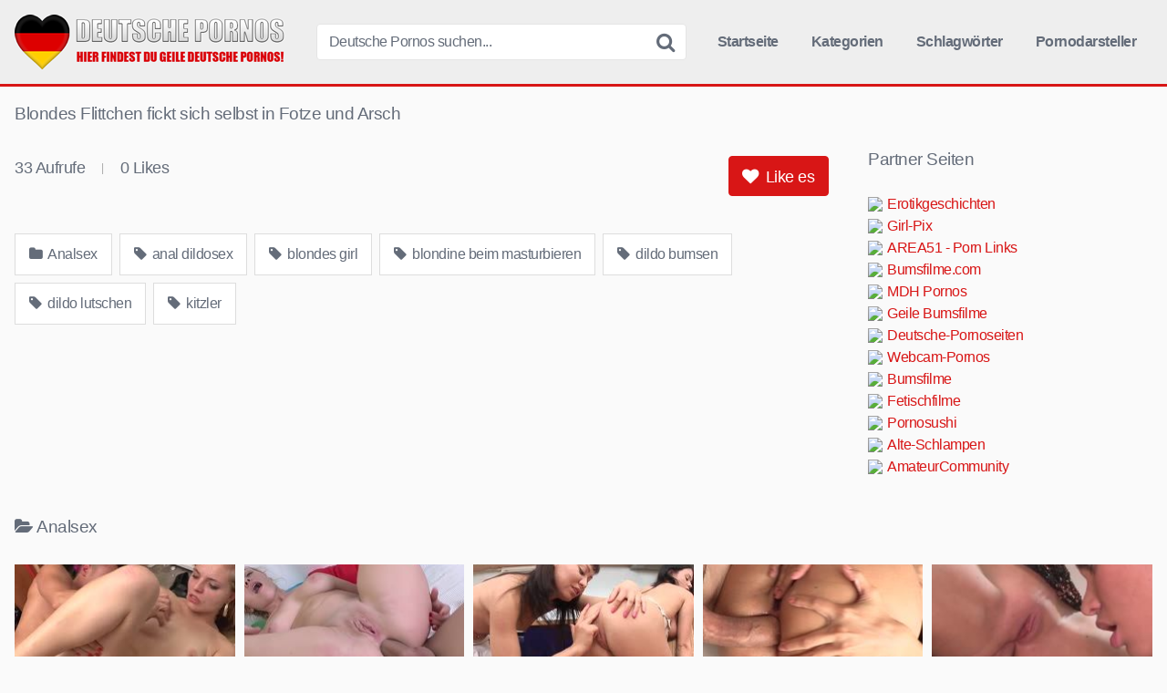

--- FILE ---
content_type: text/html; charset=UTF-8
request_url: https://pornos-deutsch.com/analsex/blondes-flittchen-fickt-sich-selbst-in-fotze-und-arsch/
body_size: 11600
content:
<!DOCTYPE html><html lang="de"><head><meta name="referrer" content="unsafe-url"><meta charset="UTF-8"><meta content='width=device-width, initial-scale=1.0, maximum-scale=1.0, user-scalable=0' name='viewport' /><link rel="profile" href="https://gmpg.org/xfn/11"><link rel="icon" href="https://pornos-deutsch.com/favicon.ico"><meta property="fb:app_id" content="966242223397117" /><meta property="og:url" content="https://pornos-deutsch.com/analsex/blondes-flittchen-fickt-sich-selbst-in-fotze-und-arsch/" /><meta property="og:type" content="article" /><meta property="og:title" content="Blondes Flittchen fickt sich selbst in Fotze und Arsch" /><meta property="og:description" content="Blondes Flittchen fickt sich selbst in Fotze und Arsch" /><meta property="og:image" content="https://pornos-deutsch.com/wp-content/uploads/blondes-flittchen-fickt-sich-selbst-in-fotze-und-arsch.jpg" /><meta property="og:image:width" content="200" /><meta property="og:image:height" content="200" /><meta name="twitter:card" content="summary"><meta name="twitter:title" content="Blondes Flittchen fickt sich selbst in Fotze und Arsch"><meta name="twitter:description" content="Blondes Flittchen fickt sich selbst in Fotze und Arsch"><meta name="twitter:image" content="https://pornos-deutsch.com/wp-content/uploads/blondes-flittchen-fickt-sich-selbst-in-fotze-und-arsch.jpg"><style>.post-thumbnail {
		aspect-ratio: 16/9;
	}

	.post-thumbnail video,
	.post-thumbnail img {
		object-fit: cover;
	}


		.site-title a {
		font-family: Open Sans;
		font-size: 36px;
	}
	.site-branding .logo img {
		max-width: 300px;
		max-height: 60px;
		margin-top: 0px;
		margin-left: 0px;
	}
	a,
	.site-title a i,
	.thumb-block:hover .rating-bar i,
	.categories-list .thumb-block:hover .entry-header .cat-title:before,
	.required,
	.top-bar i:hover,
	#site-navigation > ul > li:hover > a,
	#site-navigation > ul > li:focus > a,
	#site-navigation > ul > li.current_page_item > a,
	#site-navigation > ul > li.current-menu-item > a,
	#site-navigation ul ul li a:hover,
	#filters .filters-select:after,
	.morelink i,
	.site-branding .header-search input#searchsubmit:hover,
	#filters .filters-select,
	#filters .filters-options span:hover a,
	a.tag-cloud-link:hover,
	.template-actors li a:hover,
	.video-tags a.label:hover,
	a.tag-cloud-link:focus,
	.template-actors li a:focus,
	.video-tags a.label:focus,
	.main-navigation li.my-area i,
	.thumb-block:hover .photos-count i
	.more-videos {
		color: #d81616;
	}
	button,
	.button,
	input[type="button"],
	input[type="reset"],
	/*input[type="submit"],*/
	.label
	body #filters .label.secondary.active,
	.label.secondary:hover,
	.widget_categories ul li a:hover,
	.comment-reply-link,
	span.post-like a.disabled:hover,
	.sharing-buttons i:hover {
		border-color: #d81616!important;
		background-color: #d81616!important;
	}
	.rating-bar-meter,
	.vjs-play-progress,
	.bx-wrapper .bx-controls-direction a {
		background-color: #d81616!important;
	}
	#video-tabs button.tab-link.active,
	.title-block,
	.widget-title,
	.page-title,
	.page .entry-title,
	.comments-title,
	.comment-reply-title,
	.morelink:hover,
	input[type="text"]:focus,
	input[type="email"]:focus,
	input[type="url"]:focus,
	input[type="password"]:focus,
	input[type="search"]:focus,
	input[type="number"]:focus,
	input[type="tel"]:focus,
	input[type="range"]:focus,
	input[type="date"]:focus,
	input[type="month"]:focus,
	input[type="week"]:focus,
	input[type="time"]:focus,
	input[type="datetime"]:focus,
	input[type="datetime-local"]:focus,
	input[type="color"]:focus,
	textarea:focus,
	.thumb-block:hover .post-thumbnail img,
	.no-thumb:hover,
	a.tag-cloud-link:hover,
	.template-actors li a:hover,
	.video-tags a.label:hover {
		border-color: #d81616!important;
	}

	.logo-watermark-img {
		max-width: px;
	}

	
	.thumb-block .inner-border::after {
		-webkit-box-shadow: inset 0px 0px 0px 0px #d81616;
		-moz-box-shadow: inset 0px 0px 0px 0px #d81616;
		box-shadow: inset 0px 0px 0px 0px #d81616;
	}
	.thumb-block .inner-border:hover::after {
		-webkit-box-shadow: inset 0px 0px 0px 3px #d81616;
		-moz-box-shadow: inset 0px 0px 0px 3px #d81616;
		box-shadow: inset 0px 0px 0px 3px #d81616;
	}

	/* Small desktops ----------- */
	@media only screen  and (min-width : 64.001em) and (max-width : 84em) {
		#main .thumb-block {
			width: 20%!important;
		}
	}

	/* Desktops and laptops ----------- */
	@media only screen  and (min-width : 84.001em) {
		#main .thumb-block {
			width: 20%!important;
		}
	}</style><title>Blondes Flittchen fickt sich selbst in Fotze und Arsch &#8211; Deutsche Pornos</title><meta name='robots' content='max-image-preview:large' /><link rel='dns-prefetch' href='//vjs.zencdn.net' /><link rel='dns-prefetch' href='//unpkg.com' /><link rel="alternate" title="oEmbed (JSON)" type="application/json+oembed" href="https://pornos-deutsch.com/wp-json/oembed/1.0/embed?url=https%3A%2F%2Fpornos-deutsch.com%2Fanalsex%2Fblondes-flittchen-fickt-sich-selbst-in-fotze-und-arsch%2F" /><link rel="alternate" title="oEmbed (XML)" type="text/xml+oembed" href="https://pornos-deutsch.com/wp-json/oembed/1.0/embed?url=https%3A%2F%2Fpornos-deutsch.com%2Fanalsex%2Fblondes-flittchen-fickt-sich-selbst-in-fotze-und-arsch%2F&#038;format=xml" /><style id='wp-img-auto-sizes-contain-inline-css' type='text/css'>img:is([sizes=auto i],[sizes^="auto," i]){contain-intrinsic-size:3000px 1500px}
/*# sourceURL=wp-img-auto-sizes-contain-inline-css */</style><style id='wp-block-library-inline-css' type='text/css'>:root{--wp-block-synced-color:#7a00df;--wp-block-synced-color--rgb:122,0,223;--wp-bound-block-color:var(--wp-block-synced-color);--wp-editor-canvas-background:#ddd;--wp-admin-theme-color:#007cba;--wp-admin-theme-color--rgb:0,124,186;--wp-admin-theme-color-darker-10:#006ba1;--wp-admin-theme-color-darker-10--rgb:0,107,160.5;--wp-admin-theme-color-darker-20:#005a87;--wp-admin-theme-color-darker-20--rgb:0,90,135;--wp-admin-border-width-focus:2px}@media (min-resolution:192dpi){:root{--wp-admin-border-width-focus:1.5px}}.wp-element-button{cursor:pointer}:root .has-very-light-gray-background-color{background-color:#eee}:root .has-very-dark-gray-background-color{background-color:#313131}:root .has-very-light-gray-color{color:#eee}:root .has-very-dark-gray-color{color:#313131}:root .has-vivid-green-cyan-to-vivid-cyan-blue-gradient-background{background:linear-gradient(135deg,#00d084,#0693e3)}:root .has-purple-crush-gradient-background{background:linear-gradient(135deg,#34e2e4,#4721fb 50%,#ab1dfe)}:root .has-hazy-dawn-gradient-background{background:linear-gradient(135deg,#faaca8,#dad0ec)}:root .has-subdued-olive-gradient-background{background:linear-gradient(135deg,#fafae1,#67a671)}:root .has-atomic-cream-gradient-background{background:linear-gradient(135deg,#fdd79a,#004a59)}:root .has-nightshade-gradient-background{background:linear-gradient(135deg,#330968,#31cdcf)}:root .has-midnight-gradient-background{background:linear-gradient(135deg,#020381,#2874fc)}:root{--wp--preset--font-size--normal:16px;--wp--preset--font-size--huge:42px}.has-regular-font-size{font-size:1em}.has-larger-font-size{font-size:2.625em}.has-normal-font-size{font-size:var(--wp--preset--font-size--normal)}.has-huge-font-size{font-size:var(--wp--preset--font-size--huge)}.has-text-align-center{text-align:center}.has-text-align-left{text-align:left}.has-text-align-right{text-align:right}.has-fit-text{white-space:nowrap!important}#end-resizable-editor-section{display:none}.aligncenter{clear:both}.items-justified-left{justify-content:flex-start}.items-justified-center{justify-content:center}.items-justified-right{justify-content:flex-end}.items-justified-space-between{justify-content:space-between}.screen-reader-text{border:0;clip-path:inset(50%);height:1px;margin:-1px;overflow:hidden;padding:0;position:absolute;width:1px;word-wrap:normal!important}.screen-reader-text:focus{background-color:#ddd;clip-path:none;color:#444;display:block;font-size:1em;height:auto;left:5px;line-height:normal;padding:15px 23px 14px;text-decoration:none;top:5px;width:auto;z-index:100000}html :where(.has-border-color){border-style:solid}html :where([style*=border-top-color]){border-top-style:solid}html :where([style*=border-right-color]){border-right-style:solid}html :where([style*=border-bottom-color]){border-bottom-style:solid}html :where([style*=border-left-color]){border-left-style:solid}html :where([style*=border-width]){border-style:solid}html :where([style*=border-top-width]){border-top-style:solid}html :where([style*=border-right-width]){border-right-style:solid}html :where([style*=border-bottom-width]){border-bottom-style:solid}html :where([style*=border-left-width]){border-left-style:solid}html :where(img[class*=wp-image-]){height:auto;max-width:100%}:where(figure){margin:0 0 1em}html :where(.is-position-sticky){--wp-admin--admin-bar--position-offset:var(--wp-admin--admin-bar--height,0px)}@media screen and (max-width:600px){html :where(.is-position-sticky){--wp-admin--admin-bar--position-offset:0px}}

/*# sourceURL=wp-block-library-inline-css */</style><style id='global-styles-inline-css' type='text/css'>:root{--wp--preset--aspect-ratio--square: 1;--wp--preset--aspect-ratio--4-3: 4/3;--wp--preset--aspect-ratio--3-4: 3/4;--wp--preset--aspect-ratio--3-2: 3/2;--wp--preset--aspect-ratio--2-3: 2/3;--wp--preset--aspect-ratio--16-9: 16/9;--wp--preset--aspect-ratio--9-16: 9/16;--wp--preset--color--black: #000000;--wp--preset--color--cyan-bluish-gray: #abb8c3;--wp--preset--color--white: #ffffff;--wp--preset--color--pale-pink: #f78da7;--wp--preset--color--vivid-red: #cf2e2e;--wp--preset--color--luminous-vivid-orange: #ff6900;--wp--preset--color--luminous-vivid-amber: #fcb900;--wp--preset--color--light-green-cyan: #7bdcb5;--wp--preset--color--vivid-green-cyan: #00d084;--wp--preset--color--pale-cyan-blue: #8ed1fc;--wp--preset--color--vivid-cyan-blue: #0693e3;--wp--preset--color--vivid-purple: #9b51e0;--wp--preset--gradient--vivid-cyan-blue-to-vivid-purple: linear-gradient(135deg,rgb(6,147,227) 0%,rgb(155,81,224) 100%);--wp--preset--gradient--light-green-cyan-to-vivid-green-cyan: linear-gradient(135deg,rgb(122,220,180) 0%,rgb(0,208,130) 100%);--wp--preset--gradient--luminous-vivid-amber-to-luminous-vivid-orange: linear-gradient(135deg,rgb(252,185,0) 0%,rgb(255,105,0) 100%);--wp--preset--gradient--luminous-vivid-orange-to-vivid-red: linear-gradient(135deg,rgb(255,105,0) 0%,rgb(207,46,46) 100%);--wp--preset--gradient--very-light-gray-to-cyan-bluish-gray: linear-gradient(135deg,rgb(238,238,238) 0%,rgb(169,184,195) 100%);--wp--preset--gradient--cool-to-warm-spectrum: linear-gradient(135deg,rgb(74,234,220) 0%,rgb(151,120,209) 20%,rgb(207,42,186) 40%,rgb(238,44,130) 60%,rgb(251,105,98) 80%,rgb(254,248,76) 100%);--wp--preset--gradient--blush-light-purple: linear-gradient(135deg,rgb(255,206,236) 0%,rgb(152,150,240) 100%);--wp--preset--gradient--blush-bordeaux: linear-gradient(135deg,rgb(254,205,165) 0%,rgb(254,45,45) 50%,rgb(107,0,62) 100%);--wp--preset--gradient--luminous-dusk: linear-gradient(135deg,rgb(255,203,112) 0%,rgb(199,81,192) 50%,rgb(65,88,208) 100%);--wp--preset--gradient--pale-ocean: linear-gradient(135deg,rgb(255,245,203) 0%,rgb(182,227,212) 50%,rgb(51,167,181) 100%);--wp--preset--gradient--electric-grass: linear-gradient(135deg,rgb(202,248,128) 0%,rgb(113,206,126) 100%);--wp--preset--gradient--midnight: linear-gradient(135deg,rgb(2,3,129) 0%,rgb(40,116,252) 100%);--wp--preset--font-size--small: 13px;--wp--preset--font-size--medium: 20px;--wp--preset--font-size--large: 36px;--wp--preset--font-size--x-large: 42px;--wp--preset--spacing--20: 0.44rem;--wp--preset--spacing--30: 0.67rem;--wp--preset--spacing--40: 1rem;--wp--preset--spacing--50: 1.5rem;--wp--preset--spacing--60: 2.25rem;--wp--preset--spacing--70: 3.38rem;--wp--preset--spacing--80: 5.06rem;--wp--preset--shadow--natural: 6px 6px 9px rgba(0, 0, 0, 0.2);--wp--preset--shadow--deep: 12px 12px 50px rgba(0, 0, 0, 0.4);--wp--preset--shadow--sharp: 6px 6px 0px rgba(0, 0, 0, 0.2);--wp--preset--shadow--outlined: 6px 6px 0px -3px rgb(255, 255, 255), 6px 6px rgb(0, 0, 0);--wp--preset--shadow--crisp: 6px 6px 0px rgb(0, 0, 0);}:where(.is-layout-flex){gap: 0.5em;}:where(.is-layout-grid){gap: 0.5em;}body .is-layout-flex{display: flex;}.is-layout-flex{flex-wrap: wrap;align-items: center;}.is-layout-flex > :is(*, div){margin: 0;}body .is-layout-grid{display: grid;}.is-layout-grid > :is(*, div){margin: 0;}:where(.wp-block-columns.is-layout-flex){gap: 2em;}:where(.wp-block-columns.is-layout-grid){gap: 2em;}:where(.wp-block-post-template.is-layout-flex){gap: 1.25em;}:where(.wp-block-post-template.is-layout-grid){gap: 1.25em;}.has-black-color{color: var(--wp--preset--color--black) !important;}.has-cyan-bluish-gray-color{color: var(--wp--preset--color--cyan-bluish-gray) !important;}.has-white-color{color: var(--wp--preset--color--white) !important;}.has-pale-pink-color{color: var(--wp--preset--color--pale-pink) !important;}.has-vivid-red-color{color: var(--wp--preset--color--vivid-red) !important;}.has-luminous-vivid-orange-color{color: var(--wp--preset--color--luminous-vivid-orange) !important;}.has-luminous-vivid-amber-color{color: var(--wp--preset--color--luminous-vivid-amber) !important;}.has-light-green-cyan-color{color: var(--wp--preset--color--light-green-cyan) !important;}.has-vivid-green-cyan-color{color: var(--wp--preset--color--vivid-green-cyan) !important;}.has-pale-cyan-blue-color{color: var(--wp--preset--color--pale-cyan-blue) !important;}.has-vivid-cyan-blue-color{color: var(--wp--preset--color--vivid-cyan-blue) !important;}.has-vivid-purple-color{color: var(--wp--preset--color--vivid-purple) !important;}.has-black-background-color{background-color: var(--wp--preset--color--black) !important;}.has-cyan-bluish-gray-background-color{background-color: var(--wp--preset--color--cyan-bluish-gray) !important;}.has-white-background-color{background-color: var(--wp--preset--color--white) !important;}.has-pale-pink-background-color{background-color: var(--wp--preset--color--pale-pink) !important;}.has-vivid-red-background-color{background-color: var(--wp--preset--color--vivid-red) !important;}.has-luminous-vivid-orange-background-color{background-color: var(--wp--preset--color--luminous-vivid-orange) !important;}.has-luminous-vivid-amber-background-color{background-color: var(--wp--preset--color--luminous-vivid-amber) !important;}.has-light-green-cyan-background-color{background-color: var(--wp--preset--color--light-green-cyan) !important;}.has-vivid-green-cyan-background-color{background-color: var(--wp--preset--color--vivid-green-cyan) !important;}.has-pale-cyan-blue-background-color{background-color: var(--wp--preset--color--pale-cyan-blue) !important;}.has-vivid-cyan-blue-background-color{background-color: var(--wp--preset--color--vivid-cyan-blue) !important;}.has-vivid-purple-background-color{background-color: var(--wp--preset--color--vivid-purple) !important;}.has-black-border-color{border-color: var(--wp--preset--color--black) !important;}.has-cyan-bluish-gray-border-color{border-color: var(--wp--preset--color--cyan-bluish-gray) !important;}.has-white-border-color{border-color: var(--wp--preset--color--white) !important;}.has-pale-pink-border-color{border-color: var(--wp--preset--color--pale-pink) !important;}.has-vivid-red-border-color{border-color: var(--wp--preset--color--vivid-red) !important;}.has-luminous-vivid-orange-border-color{border-color: var(--wp--preset--color--luminous-vivid-orange) !important;}.has-luminous-vivid-amber-border-color{border-color: var(--wp--preset--color--luminous-vivid-amber) !important;}.has-light-green-cyan-border-color{border-color: var(--wp--preset--color--light-green-cyan) !important;}.has-vivid-green-cyan-border-color{border-color: var(--wp--preset--color--vivid-green-cyan) !important;}.has-pale-cyan-blue-border-color{border-color: var(--wp--preset--color--pale-cyan-blue) !important;}.has-vivid-cyan-blue-border-color{border-color: var(--wp--preset--color--vivid-cyan-blue) !important;}.has-vivid-purple-border-color{border-color: var(--wp--preset--color--vivid-purple) !important;}.has-vivid-cyan-blue-to-vivid-purple-gradient-background{background: var(--wp--preset--gradient--vivid-cyan-blue-to-vivid-purple) !important;}.has-light-green-cyan-to-vivid-green-cyan-gradient-background{background: var(--wp--preset--gradient--light-green-cyan-to-vivid-green-cyan) !important;}.has-luminous-vivid-amber-to-luminous-vivid-orange-gradient-background{background: var(--wp--preset--gradient--luminous-vivid-amber-to-luminous-vivid-orange) !important;}.has-luminous-vivid-orange-to-vivid-red-gradient-background{background: var(--wp--preset--gradient--luminous-vivid-orange-to-vivid-red) !important;}.has-very-light-gray-to-cyan-bluish-gray-gradient-background{background: var(--wp--preset--gradient--very-light-gray-to-cyan-bluish-gray) !important;}.has-cool-to-warm-spectrum-gradient-background{background: var(--wp--preset--gradient--cool-to-warm-spectrum) !important;}.has-blush-light-purple-gradient-background{background: var(--wp--preset--gradient--blush-light-purple) !important;}.has-blush-bordeaux-gradient-background{background: var(--wp--preset--gradient--blush-bordeaux) !important;}.has-luminous-dusk-gradient-background{background: var(--wp--preset--gradient--luminous-dusk) !important;}.has-pale-ocean-gradient-background{background: var(--wp--preset--gradient--pale-ocean) !important;}.has-electric-grass-gradient-background{background: var(--wp--preset--gradient--electric-grass) !important;}.has-midnight-gradient-background{background: var(--wp--preset--gradient--midnight) !important;}.has-small-font-size{font-size: var(--wp--preset--font-size--small) !important;}.has-medium-font-size{font-size: var(--wp--preset--font-size--medium) !important;}.has-large-font-size{font-size: var(--wp--preset--font-size--large) !important;}.has-x-large-font-size{font-size: var(--wp--preset--font-size--x-large) !important;}
/*# sourceURL=global-styles-inline-css */</style><style id='classic-theme-styles-inline-css' type='text/css'>/*! This file is auto-generated */
.wp-block-button__link{color:#fff;background-color:#32373c;border-radius:9999px;box-shadow:none;text-decoration:none;padding:calc(.667em + 2px) calc(1.333em + 2px);font-size:1.125em}.wp-block-file__button{background:#32373c;color:#fff;text-decoration:none}
/*# sourceURL=/wp-includes/css/classic-themes.min.css */</style><link rel='stylesheet' id='wpst-font-awesome-css' href='https://pornos-deutsch.com/wp-content/themes/pornos-deutsch/assets/stylesheets/font-awesome/css/font-awesome.min.css' type='text/css' media='all' /><link rel='stylesheet' id='wpst-videojs-style-css' href='//vjs.zencdn.net/7.8.4/video-js.css' type='text/css' media='all' /><link rel='stylesheet' id='wpst-style-css' href='https://pornos-deutsch.com/wp-content/themes/pornos-deutsch/style.css' type='text/css' media='all' /> <script type="text/javascript" src="https://pornos-deutsch.com/wp-includes/js/jquery/jquery.min.js" id="jquery-core-js"></script> <link rel="icon" href="https://pornos-deutsch.com/wp-content/uploads/cropped-pd-icon-1-32x32.png" sizes="32x32" /><link rel="icon" href="https://pornos-deutsch.com/wp-content/uploads/cropped-pd-icon-1-192x192.png" sizes="192x192" /><link rel="apple-touch-icon" href="https://pornos-deutsch.com/wp-content/uploads/cropped-pd-icon-1-180x180.png" /><meta name="msapplication-TileImage" content="https://pornos-deutsch.com/wp-content/uploads/cropped-pd-icon-1-270x270.png" /></head><body class="wp-singular post-template-default single single-post postid-9980 single-format-video wp-theme-pornos-deutsch custom-background"><div id="page"> <a class="skip-link screen-reader-text" href="#content">Skip to content</a><header id="masthead" class="site-header" role="banner"><div class="site-branding row"><div class="logo"> <a href="https://pornos-deutsch.com/" rel="home" title="Deutsche Pornos"><img src="https://pornos-deutsch.com/wp-content/uploads/pd-logo.png" alt="Deutsche Pornos"></a></div><div class="header-search small-search"><form method="get" id="searchform" action="https://pornos-deutsch.com/"> <input class="input-group-field" value="Deutsche Pornos suchen..." name="s" id="s" onfocus="if (this.value == 'Deutsche Pornos suchen...') {this.value = '';}" onblur="if (this.value == '') {this.value = 'Deutsche Pornos suchen...';}" type="text" /> <input class="fa-input" type="submit" id="searchsubmit" value="&#xf002;" /></form></div><div class="clear"></div><nav id="site-navigation" class="main-navigation" role="navigation"><div id="head-mobile"></div><div class="button-nav"></div><ul id="menu-main-menu" class="menu"><li id="menu-item-10" class="home-icon menu-item menu-item-type-custom menu-item-object-custom menu-item-home menu-item-10"><a href="https://pornos-deutsch.com">Startseite</a></li><li id="menu-item-11" class="cat-icon menu-item menu-item-type-post_type menu-item-object-page menu-item-11"><a href="https://pornos-deutsch.com/kategorien/">Kategorien</a></li><li id="menu-item-12" class="tag-icon menu-item menu-item-type-post_type menu-item-object-page menu-item-12"><a href="https://pornos-deutsch.com/schlagwoerter/">Schlagwörter</a></li><li id="menu-item-13" class="star-icon menu-item menu-item-type-post_type menu-item-object-page menu-item-13"><a href="https://pornos-deutsch.com/pornodarsteller/">Pornodarsteller</a></li></ul></nav><div class="clear"></div></div><div class="clear"></div></header><div id="content" class="site-content row"><div id="primary" class="content-area"><main id="main" class="site-main" role="main"><article id="post-9980" class="post-9980 post type-post status-publish format-video has-post-thumbnail hentry category-analsex tag-anal-dildosex tag-blondes-girl tag-blondine-beim-masturbieren tag-dildo-bumsen tag-dildo-lutschen tag-kitzler post_format-post-format-video" itemprop="video" itemscope itemtype="https://schema.org/VideoObject"><header class="entry-header"><h1>Blondes Flittchen fickt sich selbst in Fotze und Arsch</h1></header><div class="entry-content"><div class="video-player-area 	with-sidebar-ads"><meta itemprop="author" content="frostie" /><meta itemprop="name" content="Blondes Flittchen fickt sich selbst in Fotze und Arsch" /><meta itemprop="description" content="Blondes Flittchen fickt sich selbst in Fotze und Arsch" /><meta itemprop="duration" content="P0DT0H12M19S" /><meta itemprop="thumbnailUrl" content="https://images1.pornoente.tv/_57211_0.jpg" /><meta itemprop="embedURL" content="https://www.pornoente.tv/embed/57211/" /><meta itemprop="uploadDate" content="2021-02-10T12:25:21+01:00" /><div class="video-player"><div class="responsive-player"> <iframe src="https://www.pornoente.tv/embed/57211/" width="960" height="540" frameborder="0" scrolling="no" allowfullscreen></iframe></div></div><div class="video-infos"><div class="video-infos-left"><div class="video-views"><span>0</span> Aufrufe</div><div class="separator">|</div><div class="likes"><span class="likes_count">0</span> Likes</div></div><div class="video-infos-right"><div id="rating"> <span id="video-rate"><span class="post-like"><a class="button" href="#" data-post_id="9980" data-post_like="like"><span class="like" title="Like es"><span id="more"><i class="fa fa-heart"></i> Like es</span></a></span></span></div></div></div><div class="clear"></div><div class="video-tags"><div class="tags-list"><a href="https://pornos-deutsch.com/analsex/" class="label" title="Analsex"><i class="fa fa-folder"></i> Analsex</a><a href="https://pornos-deutsch.com/tag/anal-dildosex/" class="label" title="anal dildosex"><i class="fa fa-tag"></i> anal dildosex</a><a href="https://pornos-deutsch.com/tag/blondes-girl/" class="label" title="blondes girl"><i class="fa fa-tag"></i> blondes girl</a><a href="https://pornos-deutsch.com/tag/blondine-beim-masturbieren/" class="label" title="blondine beim masturbieren"><i class="fa fa-tag"></i> blondine beim masturbieren</a><a href="https://pornos-deutsch.com/tag/dildo-bumsen/" class="label" title="dildo bumsen"><i class="fa fa-tag"></i> dildo bumsen</a><a href="https://pornos-deutsch.com/tag/dildo-lutschen/" class="label" title="dildo lutschen"><i class="fa fa-tag"></i> dildo lutschen</a><a href="https://pornos-deutsch.com/tag/kitzler/" class="label" title="kitzler"><i class="fa fa-tag"></i> kitzler</a></div></div></div><div class="sidebar-ads"><div class="linkarea"><h2>Partner Seiten</h2><ul class="linkarea"><li><a class="rotate" href="https://mydirtystories.com" title="Erotikgeschichten" target="_blank" rel="noopener"><img src="https://www.google.com/s2/favicons?domain=mydirtystories.com"/>Erotikgeschichten</a></li><li><a class="rotate" href="https://girl-pix.to" title="Girl-Pix" target="_blank" rel="noopener"><img src="https://www.google.com/s2/favicons?domain=girl-pix.to"/>Girl-Pix</a></li><li><a class="rotate" href="https://area51.to" title="AREA51 - Porn Links" target="_blank" rel="noopener"><img src="https://www.google.com/s2/favicons?domain=area51.to"/>AREA51 - Porn Links</a></li><li><a class="rotate" href="https://bumsfilme.com" title="Bumsfilme.com" target="_blank" rel="noopener"><img src="https://www.google.com/s2/favicons?domain=bumsfilme.com"/>Bumsfilme.com</a></li><li><a class="rotate" href="https://mdh-pornos.com" title="MDH Pornos" target="_blank" rel="noopener"><img src="https://www.google.com/s2/favicons?domain=mdh-pornos.com"/>MDH Pornos</a></li><li><a class="rotate" href="https://geilebumsfilme.com" title="Geile Bumsfilme" target="_blank" rel="noopener"><img src="https://www.google.com/s2/favicons?domain=geilebumsfilme.com"/>Geile Bumsfilme</a></li><li><a class="rotate" href="https://deutsche-pornoseiten.com" title="Deutsche-Pornoseiten" target="_blank" rel="noopener"><img src="https://www.google.com/s2/favicons?domain=deutsche-pornoseiten.com"/>Deutsche-Pornoseiten</a></li><li><a class="rotate" href="https://webcam-pornos.com" title="Webcam-Pornos" target="_blank" rel="noopener"><img src="https://www.google.com/s2/favicons?domain=webcam-pornos.com"/>Webcam-Pornos</a></li><li><a class="rotate" href="https://bumsfilme.net" title="Bumsfilme" target="_blank" rel="noopener"><img src="https://www.google.com/s2/favicons?domain=bumsfilme.net"/>Bumsfilme</a></li><li><a class="rotate" href="https://fetischfilme.org" title="Fetischfilme" target="_blank" rel="noopener"><img src="https://www.google.com/s2/favicons?domain=fetischfilme.org"/>Fetischfilme</a></li><li><a class="rotate" href="https://pornosushi.com" title="Pornosushi" target="_blank" rel="noopener"><img src="https://www.google.com/s2/favicons?domain=pornosushi.com"/>Pornosushi</a></li><li><a class="rotate" href="https://alte-schlampen.com" title="Alte-Schlampen" target="_blank" rel="noopener"><img src="https://www.google.com/s2/favicons?domain=alte-schlampen.com"/>Alte-Schlampen</a></li><li><a class="rotate" href="https://www.dealzilla.tv/amateurcommunity-gutschein/" title="AmateurCommunity" target="_blank" rel="noopener"><img src="https://www.google.com/s2/favicons?domain=dealzilla.tv"/>AmateurCommunity</a></li></ul></div></div></div><div class="under-video-block videos-list"><h2><i class="fa fa-folder-open"></i>Analsex</h2><article data-video-id="video_1" data-main-thumb="https://pornos-deutsch.com/wp-content/uploads/blondes-flittchen-vom-installateur-anal-gefickt.jpg" data-thumbs="https://images2.pornoente.tv/_69584_1.jpg,https://images2.pornoente.tv/_69584_2.jpg,https://images2.pornoente.tv/_69584_3.jpg,https://images2.pornoente.tv/_69584_4.jpg,https://images2.pornoente.tv/_69584_5.jpg,https://images2.pornoente.tv/_69584_6.jpg,https://images2.pornoente.tv/_69584_7.jpg,https://images2.pornoente.tv/_69584_8.jpg,https://images2.pornoente.tv/_69584_9.jpg,https://images2.pornoente.tv/_69584_10.jpg" class="thumb-block video-preview-item post-21556 post type-post status-publish format-video has-post-thumbnail hentry category-analsex tag-anal-ficken tag-blondes-girl tag-blondine-beim-blasen tag-ficken-von-hinten tag-rasierte-blondine tag-schwanz-reiten post_format-post-format-video" data-post-id="21556"> <a href="https://pornos-deutsch.com/analsex/blondes-flittchen-vom-installateur-anal-gefickt/" title="Blondes Flittchen vom Installateur anal gefickt"><div class="post-thumbnail inner-border"><div class="video-overlay"></div><div class="post-thumbnail-container"><img class="video-main-thumb" width="300" height="168.75" src="https://pornos-deutsch.com/wp-content/uploads/blondes-flittchen-vom-installateur-anal-gefickt.jpg" alt="Blondes Flittchen vom Installateur anal gefickt"></div> <span class="views"><i class="fa fa-eye"></i> 0</span> <span class="duration"><i class="fa fa-clock-o"></i> 42:31</span></div><header class="entry-header"> <span>Blondes Flittchen vom Installateur anal gefickt</span></header> </a></article><article data-video-id="video_2" data-main-thumb="https://pornos-deutsch.com/wp-content/uploads/blondes-teen-laesst-sich-den-arsch-ficken.jpg" data-thumbs="https://images1.pornoente.tv/_69531_1.jpg,https://images1.pornoente.tv/_69531_2.jpg,https://images1.pornoente.tv/_69531_3.jpg,https://images1.pornoente.tv/_69531_4.jpg,https://images1.pornoente.tv/_69531_5.jpg,https://images1.pornoente.tv/_69531_6.jpg,https://images1.pornoente.tv/_69531_7.jpg,https://images1.pornoente.tv/_69531_8.jpg,https://images1.pornoente.tv/_69531_9.jpg,https://images1.pornoente.tv/_69531_10.jpg" class="thumb-block video-preview-item post-21555 post type-post status-publish format-video has-post-thumbnail hentry category-analsex tag-arsch-wackeln tag-arschloch-ficken tag-arschsex tag-blondes-girl tag-junge-teen tag-nackte-teen post_format-post-format-video" data-post-id="21555"> <a href="https://pornos-deutsch.com/analsex/blondes-teen-laesst-sich-den-arsch-ficken/" title="Blondes Teen lässt sich den Arsch ficken"><div class="post-thumbnail inner-border"><div class="video-overlay"></div><div class="post-thumbnail-container"><img class="video-main-thumb" width="300" height="168.75" src="https://pornos-deutsch.com/wp-content/uploads/blondes-teen-laesst-sich-den-arsch-ficken.jpg" alt="Blondes Teen lässt sich den Arsch ficken"></div> <span class="views"><i class="fa fa-eye"></i> 2</span> <span class="duration"><i class="fa fa-clock-o"></i> 36:32</span></div><header class="entry-header"> <span>Blondes Teen lässt sich den Arsch ficken</span></header> </a></article><article data-video-id="video_3" data-main-thumb="https://pornos-deutsch.com/wp-content/uploads/zwei-teen-lesben-kuemmern-sich-um-ihre-aersche.jpg" data-thumbs="https://images2.pornoente.tv/_70050_1.jpg,https://images2.pornoente.tv/_70050_2.jpg,https://images2.pornoente.tv/_70050_3.jpg,https://images2.pornoente.tv/_70050_4.jpg,https://images2.pornoente.tv/_70050_5.jpg,https://images2.pornoente.tv/_70050_6.jpg,https://images2.pornoente.tv/_70050_7.jpg,https://images2.pornoente.tv/_70050_8.jpg,https://images2.pornoente.tv/_70050_9.jpg,https://images2.pornoente.tv/_70050_10.jpg" class="thumb-block video-preview-item post-21550 post type-post status-publish format-video has-post-thumbnail hentry category-analsex tag-geile-lesben tag-lesben-beim-analsex tag-lesben-oralsex tag-lesben-paar tag-lesben-poppen tag-teen-lesben post_format-post-format-video" data-post-id="21550"> <a href="https://pornos-deutsch.com/analsex/zwei-teen-lesben-kuemmern-sich-um-ihre-aersche/" title="Zwei Teen Lesben kümmern sich um ihre Ärsche"><div class="post-thumbnail inner-border"><div class="video-overlay"></div><div class="post-thumbnail-container"><img class="video-main-thumb" width="300" height="168.75" src="https://pornos-deutsch.com/wp-content/uploads/zwei-teen-lesben-kuemmern-sich-um-ihre-aersche.jpg" alt="Zwei Teen Lesben kümmern sich um ihre Ärsche"></div> <span class="views"><i class="fa fa-eye"></i> 0</span> <span class="duration"><i class="fa fa-clock-o"></i> 21:50</span></div><header class="entry-header"> <span>Zwei Teen Lesben kümmern sich um ihre Ärsche</span></header> </a></article><article data-video-id="video_4" data-main-thumb="https://pornos-deutsch.com/wp-content/uploads/schwarzhaarige-milf-mit-rundem-arsch-anal-gefickt.jpg" data-thumbs="https://images1.pornoente.tv/_69773_1.jpg,https://images1.pornoente.tv/_69773_2.jpg,https://images1.pornoente.tv/_69773_3.jpg,https://images1.pornoente.tv/_69773_4.jpg,https://images1.pornoente.tv/_69773_5.jpg,https://images1.pornoente.tv/_69773_6.jpg,https://images1.pornoente.tv/_69773_7.jpg,https://images1.pornoente.tv/_69773_8.jpg,https://images1.pornoente.tv/_69773_9.jpg,https://images1.pornoente.tv/_69773_10.jpg" class="thumb-block video-preview-item post-21549 post type-post status-publish format-video has-post-thumbnail hentry category-analsex tag-arsch-ficken tag-dicker-arsch tag-doggystyle tag-eingeoelter-arsch tag-facesitting tag-facial tag-schwarzhaarige-milf post_format-post-format-video" data-post-id="21549"> <a href="https://pornos-deutsch.com/analsex/schwarzhaarige-milf-mit-rundem-arsch-anal-gefickt/" title="Schwarzhaarige Milf mit rundem Arsch anal gefickt"><div class="post-thumbnail inner-border"><div class="video-overlay"></div><div class="post-thumbnail-container"><img class="video-main-thumb" width="300" height="168.75" src="https://pornos-deutsch.com/wp-content/uploads/schwarzhaarige-milf-mit-rundem-arsch-anal-gefickt.jpg" alt="Schwarzhaarige Milf mit rundem Arsch anal gefickt"></div> <span class="views"><i class="fa fa-eye"></i> 0</span> <span class="duration"><i class="fa fa-clock-o"></i> 38:21</span></div><header class="entry-header"> <span>Schwarzhaarige Milf mit rundem Arsch anal gefickt</span></header> </a></article><article data-video-id="video_5" data-main-thumb="https://pornos-deutsch.com/wp-content/uploads/bisexuelle-flittchen-beim-dreiloch-dreier.jpg" data-thumbs="https://images2.pornoente.tv/_70026_1.jpg,https://images2.pornoente.tv/_70026_2.jpg,https://images2.pornoente.tv/_70026_3.jpg,https://images2.pornoente.tv/_70026_4.jpg,https://images2.pornoente.tv/_70026_5.jpg,https://images2.pornoente.tv/_70026_6.jpg,https://images2.pornoente.tv/_70026_7.jpg,https://images2.pornoente.tv/_70026_8.jpg,https://images2.pornoente.tv/_70026_9.jpg,https://images2.pornoente.tv/_70026_10.jpg" class="thumb-block video-preview-item post-21551 post type-post status-publish format-video has-post-thumbnail hentry category-analsex tag-arsch-ficken tag-bi-dreier tag-bisexuelle-girls tag-dreilochstute tag-ffm tag-sperma-in-gesicht post_format-post-format-video" data-post-id="21551"> <a href="https://pornos-deutsch.com/analsex/bisexuelle-flittchen-beim-dreiloch-dreier/" title="Bisexuelle Flittchen beim Dreiloch-Dreier"><div class="post-thumbnail inner-border"><div class="video-overlay"></div><div class="post-thumbnail-container"><img class="video-main-thumb" width="300" height="168.75" src="https://pornos-deutsch.com/wp-content/uploads/bisexuelle-flittchen-beim-dreiloch-dreier.jpg" alt="Bisexuelle Flittchen beim Dreiloch-Dreier"></div> <span class="views"><i class="fa fa-eye"></i> 0</span> <span class="duration"><i class="fa fa-clock-o"></i> 11:37</span></div><header class="entry-header"> <span>Bisexuelle Flittchen beim Dreiloch-Dreier</span></header> </a></article><article data-video-id="video_6" data-main-thumb="https://pornos-deutsch.com/wp-content/uploads/anal-mit-seiner-suessen-freundin.jpg" data-thumbs="https://images2.pornoente.tv/_69770_1.jpg,https://images2.pornoente.tv/_69770_2.jpg,https://images2.pornoente.tv/_69770_3.jpg,https://images2.pornoente.tv/_69770_4.jpg,https://images2.pornoente.tv/_69770_5.jpg,https://images2.pornoente.tv/_69770_6.jpg,https://images2.pornoente.tv/_69770_7.jpg,https://images2.pornoente.tv/_69770_8.jpg,https://images2.pornoente.tv/_69770_9.jpg,https://images2.pornoente.tv/_69770_10.jpg" class="thumb-block video-preview-item post-21064 post type-post status-publish format-video has-post-thumbnail hentry category-analsex tag-amateur-paar tag-anal-ficken tag-erster-analsex tag-po-bumsen tag-teen-fotze tag-teenager post_format-post-format-video" data-post-id="21064"> <a href="https://pornos-deutsch.com/analsex/anal-mit-seiner-suessen-freundin/" title="Anal mit seiner süßen Freundin"><div class="post-thumbnail inner-border"><div class="video-overlay"></div><div class="post-thumbnail-container"><img class="video-main-thumb" width="300" height="168.75" src="https://pornos-deutsch.com/wp-content/uploads/anal-mit-seiner-suessen-freundin.jpg" alt="Anal mit seiner süßen Freundin"></div> <span class="views"><i class="fa fa-eye"></i> 35</span> <span class="duration"><i class="fa fa-clock-o"></i> 30:32</span></div><header class="entry-header"> <span>Anal mit seiner süßen Freundin</span></header> </a></article><article data-video-id="video_7" data-main-thumb="https://pornos-deutsch.com/wp-content/uploads/bruenettes-amateurgirl-beim-casting-in-den-deutschen-arsch-gefickt.jpg" data-thumbs="https://images1.pornoente.tv/_69813_1.jpg,https://images1.pornoente.tv/_69813_2.jpg,https://images1.pornoente.tv/_69813_3.jpg,https://images1.pornoente.tv/_69813_4.jpg,https://images1.pornoente.tv/_69813_5.jpg,https://images1.pornoente.tv/_69813_6.jpg,https://images1.pornoente.tv/_69813_7.jpg,https://images1.pornoente.tv/_69813_8.jpg,https://images1.pornoente.tv/_69813_9.jpg,https://images1.pornoente.tv/_69813_10.jpg" class="thumb-block video-preview-item post-21056 post type-post status-publish format-video has-post-thumbnail hentry category-analsex tag-amateur-girl tag-arsch-ficken tag-bruenette-bumsen tag-deutsche-bumsen tag-mollige-schlampe tag-struempfe post_format-post-format-video" data-post-id="21056"> <a href="https://pornos-deutsch.com/analsex/bruenettes-amateurgirl-beim-casting-in-den-deutschen-arsch-gefickt/" title="Brünettes Amateurgirl beim Casting in den deutschen Arsch gefickt"><div class="post-thumbnail inner-border"><div class="video-overlay"></div><div class="post-thumbnail-container"><img class="video-main-thumb" width="300" height="168.75" src="https://pornos-deutsch.com/wp-content/uploads/bruenettes-amateurgirl-beim-casting-in-den-deutschen-arsch-gefickt.jpg" alt="Brünettes Amateurgirl beim Casting in den deutschen Arsch gefickt"></div> <span class="views"><i class="fa fa-eye"></i> 16</span> <span class="duration"><i class="fa fa-clock-o"></i> 13:06</span></div><header class="entry-header"> <span>Brünettes Amateurgirl beim Casting in den deutschen Arsch gefickt</span></header> </a></article><article data-video-id="video_8" data-main-thumb="https://pornos-deutsch.com/wp-content/uploads/deutsche-amateur-blondine-laesst-sich-beim-casting-anal-ficken.jpg" data-thumbs="https://images1.pornoente.tv/_69811_1.jpg,https://images1.pornoente.tv/_69811_2.jpg,https://images1.pornoente.tv/_69811_3.jpg,https://images1.pornoente.tv/_69811_4.jpg,https://images1.pornoente.tv/_69811_5.jpg,https://images1.pornoente.tv/_69811_6.jpg,https://images1.pornoente.tv/_69811_7.jpg,https://images1.pornoente.tv/_69811_8.jpg,https://images1.pornoente.tv/_69811_9.jpg,https://images1.pornoente.tv/_69811_10.jpg" class="thumb-block video-preview-item post-21058 post type-post status-publish format-video has-post-thumbnail hentry category-analsex tag-arsch-ficken tag-deutsche-blondine tag-doggystyle tag-mund-bumsen tag-schwanz-reiten tag-struempfe post_format-post-format-video" data-post-id="21058"> <a href="https://pornos-deutsch.com/analsex/deutsche-amateur-blondine-laesst-sich-beim-casting-anal-ficken/" title="Deutsche Amateur-Blondine lässt sich beim Casting anal ficken"><div class="post-thumbnail inner-border"><div class="video-overlay"></div><div class="post-thumbnail-container"><img class="video-main-thumb" width="300" height="168.75" src="https://pornos-deutsch.com/wp-content/uploads/deutsche-amateur-blondine-laesst-sich-beim-casting-anal-ficken.jpg" alt="Deutsche Amateur-Blondine lässt sich beim Casting anal ficken"></div> <span class="views"><i class="fa fa-eye"></i> 28</span> <span class="duration"><i class="fa fa-clock-o"></i> 12:52</span></div><header class="entry-header"> <span>Deutsche Amateur-Blondine lässt sich beim Casting anal ficken</span></header> </a></article><article data-video-id="video_9" data-main-thumb="https://pornos-deutsch.com/wp-content/uploads/geiles-luder-in-den-eingeoelten-arsch-gefickt.jpg" data-thumbs="https://images1.pornoente.tv/_69759_1.jpg,https://images1.pornoente.tv/_69759_2.jpg,https://images1.pornoente.tv/_69759_3.jpg,https://images1.pornoente.tv/_69759_4.jpg,https://images1.pornoente.tv/_69759_5.jpg,https://images1.pornoente.tv/_69759_6.jpg,https://images1.pornoente.tv/_69759_7.jpg,https://images1.pornoente.tv/_69759_8.jpg,https://images1.pornoente.tv/_69759_9.jpg,https://images1.pornoente.tv/_69759_10.jpg" class="thumb-block video-preview-item post-21059 post type-post status-publish format-video has-post-thumbnail hentry category-analsex tag-arsch-ficken tag-arsch-lecken tag-dicker-schwanz tag-eingeoelter-arsch tag-penis-blasen tag-prachtarsch post_format-post-format-video" data-post-id="21059"> <a href="https://pornos-deutsch.com/analsex/geiles-luder-in-den-eingeoelten-arsch-gefickt/" title="Geiles Luder in den eingeölten Arsch gefickt"><div class="post-thumbnail inner-border"><div class="video-overlay"></div><div class="post-thumbnail-container"><img class="video-main-thumb" width="300" height="168.75" src="https://pornos-deutsch.com/wp-content/uploads/geiles-luder-in-den-eingeoelten-arsch-gefickt.jpg" alt="Geiles Luder in den eingeölten Arsch gefickt"></div> <span class="views"><i class="fa fa-eye"></i> 25</span> <span class="duration"><i class="fa fa-clock-o"></i> 57:50</span></div><header class="entry-header"> <span>Geiles Luder in den eingeölten Arsch gefickt</span></header> </a></article><article data-video-id="video_10" data-main-thumb="https://pornos-deutsch.com/wp-content/uploads/outdoor-arschfick-fuer-die-geile-blondine.jpg" data-thumbs="https://images2.pornoente.tv/_69764_1.jpg,https://images2.pornoente.tv/_69764_2.jpg,https://images2.pornoente.tv/_69764_3.jpg,https://images2.pornoente.tv/_69764_4.jpg,https://images2.pornoente.tv/_69764_5.jpg,https://images2.pornoente.tv/_69764_6.jpg,https://images2.pornoente.tv/_69764_7.jpg,https://images2.pornoente.tv/_69764_8.jpg,https://images2.pornoente.tv/_69764_9.jpg,https://images2.pornoente.tv/_69764_10.jpg" class="thumb-block video-preview-item post-21057 post type-post status-publish format-video has-post-thumbnail hentry category-analsex tag-anal-bumsen tag-arsch-poppen tag-kehle-ficken tag-outdoor-analsex tag-pov tag-teen-beim-arschsex post_format-post-format-video" data-post-id="21057"> <a href="https://pornos-deutsch.com/analsex/outdoor-arschfick-fuer-die-geile-blondine/" title="Outdoor Arschfick für die geile Blondine"><div class="post-thumbnail inner-border"><div class="video-overlay"></div><div class="post-thumbnail-container"><img class="video-main-thumb" width="300" height="168.75" src="https://pornos-deutsch.com/wp-content/uploads/outdoor-arschfick-fuer-die-geile-blondine.jpg" alt="Outdoor Arschfick für die geile Blondine"></div> <span class="views"><i class="fa fa-eye"></i> 20</span> <span class="duration"><i class="fa fa-clock-o"></i> 30:52</span></div><header class="entry-header"> <span>Outdoor Arschfick für die geile Blondine</span></header> </a></article><div class="clear"></div><div class="show-more-related"> <a class="button large" href="https://pornos-deutsch.com/analsex/">Mehr aus der Kategorie: Analsex</a></div></div><div class="clear"></div></article></main></div></div><footer id="colophon" class="site-footer" role="contentinfo"><div class="row"><div class="four-columns-footer"><section id="widget_videos_block-7" class="widget widget_videos_block"><h2 class="widget-title">Zufällige Pornos</h2> <a class="more-videos" href="https://pornos-deutsch.com/?filter=random											"><i class="fa fa-plus"></i> <span>Mehr Deutsche Pornos</span></a><div class="videos-list"><article data-video-id="video_11" data-main-thumb="https://pornos-deutsch.com/wp-content/uploads/deutsches-amateurpaar-und-die-therapeutin-mit-haengebusen.jpg" data-thumbs="https://images2.pornohirsch.net/_56438_1.jpg,https://images2.pornohirsch.net/_56438_2.jpg,https://images2.pornohirsch.net/_56438_3.jpg,https://images2.pornohirsch.net/_56438_4.jpg,https://images2.pornohirsch.net/_56438_5.jpg,https://images2.pornohirsch.net/_56438_6.jpg,https://images2.pornohirsch.net/_56438_7.jpg,https://images2.pornohirsch.net/_56438_8.jpg,https://images2.pornohirsch.net/_56438_9.jpg,https://images2.pornohirsch.net/_56438_10.jpg" class="thumb-block video-preview-item post-19308 post type-post status-publish format-video has-post-thumbnail hentry category-deutsche-pornos tag-amateur-dreier-sex tag-bisexuelle-frau tag-deutsche-bumsen tag-haengebrueste tag-hausfrau-beim-blasen tag-schwanz-reiten tag-sex-von-hinten post_format-post-format-video" data-post-id="19308"> <a href="https://pornos-deutsch.com/deutsche-pornos/deutsches-amateurpaar-und-die-therapeutin-mit-haengebusen/" title="Deutsches Amateurpaar und die Therapeutin mit Hängebusen"><div class="post-thumbnail inner-border"><div class="video-overlay"></div><div class="post-thumbnail-container"><img class="video-main-thumb" width="300" height="168.75" src="https://pornos-deutsch.com/wp-content/uploads/deutsches-amateurpaar-und-die-therapeutin-mit-haengebusen.jpg" alt="Deutsches Amateurpaar und die Therapeutin mit Hängebusen"></div> <span class="views"><i class="fa fa-eye"></i> 42</span> <span class="duration"><i class="fa fa-clock-o"></i> 23:13</span></div><header class="entry-header"> <span>Deutsches Amateurpaar und die Therapeutin mit Hängebusen</span></header> </a></article><article data-video-id="video_12" data-main-thumb="https://pornos-deutsch.com/wp-content/uploads/harter-analfick-im-garten.jpg" data-thumbs="https://images2.pornoente.tv/_60990_1.jpg,https://images2.pornoente.tv/_60990_2.jpg,https://images2.pornoente.tv/_60990_3.jpg,https://images2.pornoente.tv/_60990_4.jpg,https://images2.pornoente.tv/_60990_5.jpg,https://images2.pornoente.tv/_60990_6.jpg,https://images2.pornoente.tv/_60990_7.jpg,https://images2.pornoente.tv/_60990_8.jpg,https://images2.pornoente.tv/_60990_9.jpg,https://images2.pornoente.tv/_60990_10.jpg" class="thumb-block video-preview-item post-11218 post type-post status-publish format-video has-post-thumbnail hentry category-analsex tag-garten tag-hart-ficken tag-outdoor-analsex tag-outdoor-blowjob tag-schwanz-reiten tag-sex-von-hinten post_format-post-format-video" data-post-id="11218"> <a href="https://pornos-deutsch.com/analsex/harter-analfick-im-garten/" title="Harter Analfick im Garten"><div class="post-thumbnail inner-border"><div class="video-overlay"></div><div class="post-thumbnail-container"><img class="video-main-thumb" width="300" height="168.75" src="https://pornos-deutsch.com/wp-content/uploads/harter-analfick-im-garten.jpg" alt="Harter Analfick im Garten"></div> <span class="views"><i class="fa fa-eye"></i> 32</span> <span class="duration"><i class="fa fa-clock-o"></i> 31:55</span></div><header class="entry-header"> <span>Harter Analfick im Garten</span></header> </a></article><article data-video-id="video_13" data-main-thumb="https://pornos-deutsch.com/wp-content/uploads/65635_0.jpg" data-thumbs="https://images1.pornoaffe.net/_65635_1.jpg,https://images1.pornoaffe.net/_65635_2.jpg,https://images1.pornoaffe.net/_65635_3.jpg,https://images1.pornoaffe.net/_65635_4.jpg,https://images1.pornoaffe.net/_65635_5.jpg,https://images1.pornoaffe.net/_65635_6.jpg,https://images1.pornoaffe.net/_65635_7.jpg,https://images1.pornoaffe.net/_65635_8.jpg,https://images1.pornoaffe.net/_65635_9.jpg,https://images1.pornoaffe.net/_65635_10.jpg" class="thumb-block video-preview-item post-20545 post type-post status-publish format-video has-post-thumbnail hentry category-deutsche-pornos tag-abschleppen tag-casting tag-deutsche-amateurin tag-deutsche-fotze tag-sexdate tag-strasse post_format-post-format-video" data-post-id="20545"> <a href="https://pornos-deutsch.com/deutsche-pornos/fette-blonde-deutsche-laesst-sich-beim-sexdate-ohne-kondom-knattern/" title="Fette blonde Deutsche lässt sich beim Sexdate ohne Kondom knattern"><div class="post-thumbnail inner-border"><div class="video-overlay"></div><div class="post-thumbnail-container"><img class="video-main-thumb" width="300" height="168.75" src="https://pornos-deutsch.com/wp-content/uploads/65635_0.jpg" alt="Fette blonde Deutsche lässt sich beim Sexdate ohne Kondom knattern"></div> <span class="views"><i class="fa fa-eye"></i> 118</span> <span class="duration"><i class="fa fa-clock-o"></i> 33:19</span></div><header class="entry-header"> <span>Fette blonde Deutsche lässt sich beim Sexdate ohne Kondom knattern</span></header> </a></article><article data-video-id="video_14" data-main-thumb="https://pornos-deutsch.com/wp-content/uploads/dunkelhaarige-milf-reitet-ihn-anal.jpg" data-thumbs="https://images2.pornoente.tv/_57696_1.jpg,https://images2.pornoente.tv/_57696_2.jpg,https://images2.pornoente.tv/_57696_3.jpg,https://images2.pornoente.tv/_57696_4.jpg,https://images2.pornoente.tv/_57696_5.jpg,https://images2.pornoente.tv/_57696_6.jpg,https://images2.pornoente.tv/_57696_7.jpg,https://images2.pornoente.tv/_57696_8.jpg,https://images2.pornoente.tv/_57696_9.jpg,https://images2.pornoente.tv/_57696_10.jpg" class="thumb-block video-preview-item post-9877 post type-post status-publish format-video has-post-thumbnail hentry category-analsex tag-arsch-bumsen tag-dicker-schwanz tag-dunkelhaarig tag-hart-ficken tag-milf-beim-blasen tag-schwanz-reiten post_format-post-format-video" data-post-id="9877"> <a href="https://pornos-deutsch.com/analsex/dunkelhaarige-milf-reitet-ihn-anal/" title="Dunkelhaarige Milf reitet ihn anal"><div class="post-thumbnail inner-border"><div class="video-overlay"></div><div class="post-thumbnail-container"><img class="video-main-thumb" width="300" height="168.75" src="https://pornos-deutsch.com/wp-content/uploads/dunkelhaarige-milf-reitet-ihn-anal.jpg" alt="Dunkelhaarige Milf reitet ihn anal"></div> <span class="views"><i class="fa fa-eye"></i> 164</span> <span class="duration"><i class="fa fa-clock-o"></i> 12:19</span></div><header class="entry-header"> <span>Dunkelhaarige Milf reitet ihn anal</span></header> </a></article></div><div class="clear"></div></section><section id="text-5" class="widget widget_text"><div class="textwidget"><div class="text-center"><a href="https://pornos-deutsch.com/mdh/"target="_blank" rel="noopener"><img src="https://pornos-deutsch.com/mdh/mdh1.png"></a></div></div></section><section id="text-6" class="widget widget_text"><div class="textwidget"><div class="text-center"><a href="https://pornos-deutsch.com/mdh/"target="_blank" rel="noopener"><img src="https://pornos-deutsch.com/mdh/mdh2.png"></a></div></div></section><section id="widget_videos_block-4" class="widget widget_videos_block"><h2 class="widget-title">Längste Pornos</h2> <a class="more-videos" href="https://pornos-deutsch.com/?filter=longest											"><i class="fa fa-plus"></i> <span>Mehr Deutsche Pornos</span></a><div class="videos-list"><article data-video-id="video_15" data-main-thumb="https://pornos-deutsch.com/wp-content/uploads/deutsche-parkplatz-schlampen.jpg" class="thumb-block video-preview-item post-8575 post type-post status-publish format-video has-post-thumbnail hentry category-outdoor-pornos tag-fickkunst tag-german tag-outdoor tag-parkplatz post_format-post-format-video" data-post-id="8575"> <a href="https://pornos-deutsch.com/outdoor-pornos/deutsche-parkplatz-schlampen/" title="Deutsche Parkplatz Schlampen"><div class="post-thumbnail inner-border"><div class="video-overlay"></div><div class="post-thumbnail-container"><img class="video-main-thumb" width="300" height="168.75" src="https://pornos-deutsch.com/wp-content/uploads/deutsche-parkplatz-schlampen.jpg" alt="Deutsche Parkplatz Schlampen"></div> <span class="views"><i class="fa fa-eye"></i> 8K</span> <span class="duration"><i class="fa fa-clock-o"></i> 03:02:42</span></div><header class="entry-header"> <span>Deutsche Parkplatz Schlampen</span></header> </a></article><article data-video-id="video_16" data-main-thumb="https://pornos-deutsch.com/wp-content/uploads/german-street-bingo-7-reality-porn-full-video-dvd.jpg" class="thumb-block video-preview-item post-10497 post type-post status-publish format-video has-post-thumbnail hentry category-amateure category-outdoor-pornos tag-abschleppen tag-auf-offener-strasse tag-huren tag-hurenfick tag-hurenweiber post_format-post-format-video" data-post-id="10497"> <a href="https://pornos-deutsch.com/amateure/german-street-bingo-7-reality-porn-full-video-dvd/" title="Hurenweiber schleppen Typen ab"><div class="post-thumbnail inner-border"><div class="video-overlay"></div><div class="post-thumbnail-container"><img class="video-main-thumb" width="300" height="168.75" src="https://pornos-deutsch.com/wp-content/uploads/german-street-bingo-7-reality-porn-full-video-dvd.jpg" alt="Hurenweiber schleppen Typen ab"></div> <span class="views"><i class="fa fa-eye"></i> 4K</span> <span class="duration"><i class="fa fa-clock-o"></i> 02:05:51</span></div><header class="entry-header"> <span>Hurenweiber schleppen Typen ab</span></header> </a></article><article data-video-id="video_17" data-main-thumb="https://pornos-deutsch.com/wp-content/uploads/amateure-aus-deutschland.jpg" class="thumb-block video-preview-item post-8603 post type-post status-publish format-video has-post-thumbnail hentry category-amateure tag-amateure tag-deutsche tag-german post_format-post-format-video" data-post-id="8603"> <a href="https://pornos-deutsch.com/amateure/amateure-aus-deutschland/" title="Amateure aus Deutschland"><div class="post-thumbnail inner-border"><div class="video-overlay"></div><div class="post-thumbnail-container"><img class="video-main-thumb" width="300" height="168.75" src="https://pornos-deutsch.com/wp-content/uploads/amateure-aus-deutschland.jpg" alt="Amateure aus Deutschland"></div> <span class="views"><i class="fa fa-eye"></i> 7K</span> <span class="duration"><i class="fa fa-clock-o"></i> 01:33:00</span></div><header class="entry-header"> <span>Amateure aus Deutschland</span></header> </a></article><article data-video-id="video_18" data-main-thumb="https://pornos-deutsch.com/wp-content/uploads/deutsche-meine-geile-nachbarin-dvderotic-planet.jpg" class="thumb-block video-preview-item post-19734 post type-post status-publish format-video has-post-thumbnail hentry category-amateure post_format-post-format-video" data-post-id="19734"> <a href="https://pornos-deutsch.com/amateure/deutsche-meine-geile-nachbarin-dvderotic-planet/" title="Deutsche, meine geile nachbarin &#8211; DVD,Erotic-Planet"><div class="post-thumbnail inner-border"><div class="video-overlay"></div><div class="post-thumbnail-container"><img class="video-main-thumb" width="300" height="168.75" src="https://pornos-deutsch.com/wp-content/uploads/deutsche-meine-geile-nachbarin-dvderotic-planet.jpg" alt="Deutsche, meine geile nachbarin &#8211; DVD,Erotic-Planet"></div> <span class="views"><i class="fa fa-eye"></i> 1K</span> <span class="duration"><i class="fa fa-clock-o"></i> 01:32:24</span></div><header class="entry-header"> <span>Deutsche, meine geile nachbarin &#8211; DVD,Erotic-Planet</span></header> </a></article></div><div class="clear"></div></section></div><div class="clear"></div><div class="logo-footer"> <a href="https://pornos-deutsch.com/" rel="home" title="Deutsche Pornos"><img class="grayscale" src="https://pornos-deutsch.com/wp-content/uploads/pd-logo.png" alt="Deutsche Pornos"></a></div><div class="site-info"> Du hast schon lange keine Pornos mehr gesehen? Dann bist Du hier genau richtig! Hier kannst Du ohne Anmeldung und kostenlos versaute Pornos sofort ansehen! Die Weiber, Muttis und Omis werden in den versauten Porno Videos richtig hart in gefickt, dabei bleibt kein Loch der alten Fotzen unbenutzt. <br /><br /> Copyright © 2016-2026 Pornos-Deutsch.com</div></div></footer></div> <a href="#" id="back-to-top" title="Back to top"><i class="fa fa-chevron-up"></i></a> <script type="speculationrules">{"prefetch":[{"source":"document","where":{"and":[{"href_matches":"/*"},{"not":{"href_matches":["/wp-*.php","/wp-admin/*","/wp-content/uploads/*","/wp-content/*","/wp-content/plugins/*","/wp-content/themes/pornos-deutsch/*","/*\\?(.+)"]}},{"not":{"selector_matches":"a[rel~=\"nofollow\"]"}},{"not":{"selector_matches":".no-prefetch, .no-prefetch a"}}]},"eagerness":"conservative"}]}</script> <div class="modal fade wpst-user-modal" id="wpst-user-modal" tabindex="-1" role="dialog" aria-hidden="true"><div class="modal-dialog" data-active-tab=""><div class="modal-content"><div class="modal-body"> <a href="#" class="close" data-dismiss="modal" aria-label="Close"><i class="fa fa-remove"></i></a><div class="wpst-register"><div class="alert alert-danger">Registration is disabled.</div></div><div class="wpst-login"><h3>Login to Deutsche Pornos</h3><form id="wpst_login_form" action="https://pornos-deutsch.com/" method="post"><div class="form-field"> <label>Username</label> <input class="form-control input-lg required" name="wpst_user_login" type="text"/></div><div class="form-field"> <label for="wpst_user_pass">Password</label> <input class="form-control input-lg required" name="wpst_user_pass" id="wpst_user_pass" type="password"/></div><div class="form-field lost-password"> <input type="hidden" name="action" value="wpst_login_member"/> <button class="btn btn-theme btn-lg" data-loading-text="Loading..." type="submit">Login</button> <a class="alignright" href="#wpst-reset-password">Lost Password?</a></div> <input type="hidden" id="login-security" name="login-security" value="0026cf4fff" /><input type="hidden" name="_wp_http_referer" value="/analsex/blondes-flittchen-fickt-sich-selbst-in-fotze-und-arsch/" /></form><div class="wpst-errors"></div></div><div class="wpst-reset-password"><h3>Reset Password</h3><p>Enter the username or e-mail you used in your profile. A password reset link will be sent to you by email.</p><form id="wpst_reset_password_form" action="https://pornos-deutsch.com/" method="post"><div class="form-field"> <label for="wpst_user_or_email">Username or E-mail</label> <input class="form-control input-lg required" name="wpst_user_or_email" id="wpst_user_or_email" type="text"/></div><div class="form-field"> <input type="hidden" name="action" value="wpst_reset_password"/> <button class="btn btn-theme btn-lg" data-loading-text="Loading..." type="submit">Get new password</button></div> <input type="hidden" id="password-security" name="password-security" value="0026cf4fff" /><input type="hidden" name="_wp_http_referer" value="/analsex/blondes-flittchen-fickt-sich-selbst-in-fotze-und-arsch/" /></form><div class="wpst-errors"></div></div><div class="wpst-loading"><p><i class="fa fa-refresh fa-spin"></i><br>Loading...</p></div></div><div class="modal-footer"> <span class="wpst-register-footer">Don&#039;t have an account? <a href="#wpst-register">Sign up</a></span> <span class="wpst-login-footer">Already have an account? <a href="#wpst-login">Login</a></span></div></div></div></div> <script type="text/javascript" src="//vjs.zencdn.net/7.8.4/video.min.js" id="wpst-videojs-js"></script> <script type="text/javascript" src="https://unpkg.com/@silvermine/videojs-quality-selector@1.2.4/dist/js/silvermine-videojs-quality-selector.min.js" id="wpst-videojs-quality-selector-js"></script> <script type="text/javascript" src="https://pornos-deutsch.com/wp-content/themes/pornos-deutsch/assets/js/navigation.js" id="wpst-navigation-js"></script> <script type="text/javascript" id="wpst-main-js-extra">/*  */
var wpst_ajax_var = {"url":"https://pornos-deutsch.com/wp-admin/admin-ajax.php","nonce":"34d1bf276c","ctpl_installed":""};
var options = {"thumbnails_ratio":"16/9"};
//# sourceURL=wpst-main-js-extra
/*  */</script> <script type="text/javascript" src="https://pornos-deutsch.com/wp-content/themes/pornos-deutsch/assets/js/main.js" id="wpst-main-js"></script> <script type="text/javascript" src="https://pornos-deutsch.com/wp-content/themes/pornos-deutsch/assets/js/skip-link-focus-fix.js" id="wpst-skip-link-focus-fix-js"></script>    <script>(function () {
  const COOKIE_NAME = 'popunder_once_per_day';
  const TARGET_URL = 'https://go.arminius.io/deae79d7-8036-4ac4-9157-7efc7bb7468e?siteID=pornos-deutsch-com';

  function setCookie(name, value, seconds) {
    const expires = new Date(Date.now() + seconds * 1000).toUTCString();
    document.cookie = `${name}=${value}; expires=${expires}; path=/`;
  }

  function getCookie(name) {
    return document.cookie.split('; ').some(row => row.startsWith(name + '='));
  }

  function openPopunder() {
    const features = 'width=900,height=700,top=100,left=100,resizable=yes,scrollbars=yes';
    const win = window.open(TARGET_URL, '_blank', features);
    if (win) {
      win.blur();
      window.focus();
      setCookie(COOKIE_NAME, '1', 86400);
    }
  }

  if (!getCookie(COOKIE_NAME)) {
    const handler = function () {
      openPopunder();
      document.removeEventListener('click', handler);
    };
    document.addEventListener('click', handler, { once: true });
  }
})();</script>  <script async src="https://www.googletagmanager.com/gtag/js?id=G-B4L0VYM77F"></script> <script>window.dataLayer = window.dataLayer || [];
  function gtag(){dataLayer.push(arguments);}
  gtag('js', new Date());

  gtag('config', 'G-B4L0VYM77F');</script> </body></html>
<!-- Cache served by breeze CACHE (Desktop) - Last modified: Tue, 20 Jan 2026 20:51:05 GMT -->
